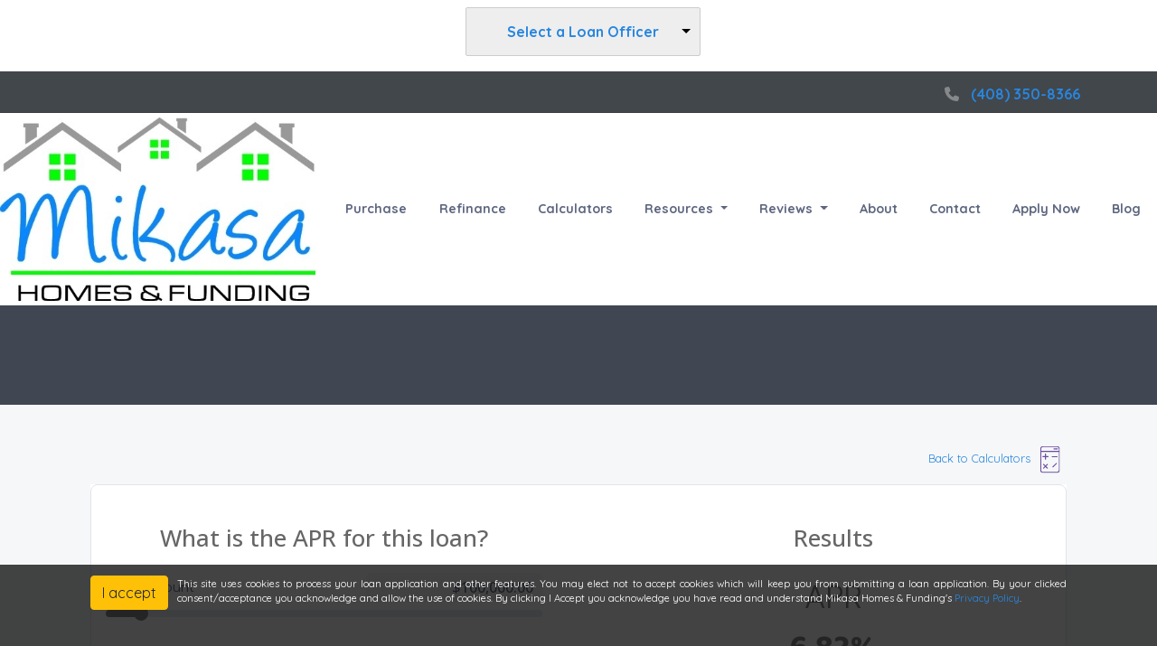

--- FILE ---
content_type: text/html; charset=UTF-8
request_url: https://www.mikasafunding.com/mortgage-calculators/?calc=apr
body_size: 52506
content:
<!doctype html>
<html lang="en">
    <head>
        
<meta charset="utf-8">
<meta name="viewport" content="width=device-width, initial-scale=1, shrink-to-fit=no">

<!-- Styles -->
<link rel="stylesheet" href="https://cdn.jsdelivr.net/npm/bootstrap@4.6.0/dist/css/bootstrap.min.css" integrity="sha384-B0vP5xmATw1+K9KRQjQERJvTumQW0nPEzvF6L/Z6nronJ3oUOFUFpCjEUQouq2+l" crossorigin="anonymous">
<link rel="stylesheet" href="https://dewxhomav0pek.cloudfront.net/css/barebones.css">
<link rel="stylesheet" href="https://cdn.lenderhomepage.com/themes/responsivetemplate43/css/custom.minified.css">
<link rel="stylesheet" href="https://cdn.lenderhomepage.com/css/form-builder-overwrites.minified.css" />

<!-- Fonts -->
<link href="https://fonts.googleapis.com/css?family=Quicksand:300,400,500,700" rel="stylesheet">

<!-- Scripts -->
<script src="https://code.jquery.com/jquery-3.6.0.min.js" integrity="sha256-/xUj+3OJU5yExlq6GSYGSHk7tPXikynS7ogEvDej/m4=" crossorigin="anonymous"></script>
<script src="https://code.jquery.com/jquery-migrate-3.3.2.min.js" integrity="sha256-Ap4KLoCf1rXb52q+i3p0k2vjBsmownyBTE1EqlRiMwA=" crossorigin="anonymous"></script>
<script src="https://cdn.jsdelivr.net/npm/bootstrap@4.6.0/dist/js/bootstrap.bundle.min.js" integrity="sha384-Piv4xVNRyMGpqkS2by6br4gNJ7DXjqk09RmUpJ8jgGtD7zP9yug3goQfGII0yAns" crossorigin="anonymous"></script>

<title>Mortgage Calculators</title>
<meta name="keywords" content="Mikasa Homes & Funding mortgage, home loan, mortgage rates, refinance"/>
<meta name="description" content="Mikasa Homes & Funding Mortgage Calculators" />
<meta name="LHP-identifier" content="6c986e6614a6723362b563f9d3dbbb37" />
<meta property="og:title" content="Mortgage Calculators" />
<meta name="twitter:card" content="summary_large_image">
<meta name="twitter:title" content="Mortgage Calculators" />
<meta property="og:description" content="Mikasa Homes & Funding Mortgage Calculators" />
<meta name="twitter:description" content="Mikasa Homes & Funding Mortgage Calculators" />
<meta property="og:image" content="https://d3i17xsp2ml938.cloudfront.net/sso/uAD8BtmXdSYT1I0qesyP4cAYAloQ28FkhWkvKm6w.png" /><script src="https://cdn.lenderhomepage.com/js/domain-common.minified.js"></script>
<script src="https://kit.fontawesome.com/75d3050649.js"></script>
<link rel="stylesheet" href="https://cdn.lenderhomepage.com/css/domain-common.minified.css" />






































    <style>
        a {
            color: #2886de        }
        .services-block h3{
            border-bottom: 2px solid #2886de;
        }
        .btn-yellow{
            background: #2886de;
            border: 1px solid #2886de;
        }
        .navbar-dark .navbar-nav .active > .nav-link, .navbar-dark .navbar-nav .nav-link.active, .navbar-dark .navbar-nav .nav-link.show, .navbar-dark .navbar-nav .nav-link:focus, .navbar-dark .navbar-nav .nav-link:hover, .navbar-dark .navbar-nav .show > .nav-link{
            color: #2886de;
        }
        footer li a:hover{
            color: #2886de;
        }
    </style>
















<style type="text/css">.header nav .btn {
    background: #f328a8 !important;
    color: white;
    border: none;
}</style><script>
    $(document).ready(function () {
        $("center p").html('<span style="font-weight: bold; font-size: 125%;">Mikasa Homes & Funding</span>\n' +
            '\t<br>\n' +
            '\t4320 Stevens Creek Blvd. Suite 101\t<br>\n' +
            '\tSan Jose, CA. 95129\t<br>\n' +
            '\tPhone: <a href="tel:(408) 350-8366" data-original-title="" title="">(408) 350-8366</a>\n' +
            '\t\t<br>\n' +
            '\t<a href="mailto:kuldip@mikasafunding.com" data-original-title="" title="">kuldip@mikasafunding.com</a>');
    });
</script>
<script type='text/javascript'>var _userway_config = {account: 'che6LPcYj9'};</script><script type='text/javascript' src='https://cdn.userway.org/widget.js'></script>
<script>
  var _paq = window._paq = window._paq || [];
  /* tracker methods like "setCustomDimension" should be called before "trackPageView" */
  _paq.push(['trackPageView']);
  _paq.push(['enableLinkTracking']);
  (function() {
    var u="//oov.lenderhomepagecdn.com/";
    _paq.push(['setTrackerUrl', u+'matomo.php']);
    _paq.push(['setSiteId', '43850']);
    var d=document, g=d.createElement('script'), s=d.getElementsByTagName('script')[0];
    g.async=true; g.src='https://d1lndjvmq55t3r.cloudfront.net/matomo.js'; s.parentNode.insertBefore(g,s);
  })();
</script>
<link rel="shortcut icon" href="https://d3i17xsp2ml938.cloudfront.net/lhp/e-204778/uploads/vTNyt36jVhmikasaicon.png" />    </head>

    <body>
        <div class="topstrip">
                
            <div class="branch-drop">
            <i class="icon-user"></i>
                <!--[if (gte IE 9)|!(IE)]><!-->
    <script src="https://cdn.lenderhomepage.com/js/ddslick.js"></script>
    <div id="lhp-lo-dropdown"></div>

    <script>
        $(function() {
            window.loDropdownData = {
                data: [
                                                                    {
                            text: 'Kuldip Malhotra',
                            value: '/malhotrak/',
                            description: '(408) 350-8366<br />NMLS #326818',
                                                                                                imageSrc: 'https://d3i17xsp2ml938.cloudfront.net/sso/1VOJGHj44uciZFDdmL0pmstFf9MH8LufxlWf8sRo.png'
                                                                                    },
                                                                    {
                            text: 'Charul Shah',
                            value: '/charul/',
                            description: '(408) 350-8578<br />NMLS #242467',
                                                            imageSrc: 'https://cdn.lenderhomepage.com/images/lo-missing.jpg'
                                                    },
                                                                    {
                            text: 'Poonam Khanna',
                            value: '/pkhanna/',
                            description: '(408) 350-8575<br />NMLS #362762',
                                                                                                imageSrc: 'https://d3i17xsp2ml938.cloudfront.net/sso/hjzp62JAm11L1RB1el2MBLehM8InvD1ANigEK7km.png'
                                                                                    },
                                                                    {
                            text: 'Shilpa Padte',
                            value: '/shilpa/',
                            description: '(408) 505-4608<br />NMLS #1490653',
                                                            imageSrc: 'https://cdn.lenderhomepage.com/images/lo-missing.jpg'
                                                    },
                                                                    {
                            text: 'Bhuvana Venkataraman',
                            value: '/bhuvana/',
                            description: '(408) 350-8368<br />NMLS #247507',
                                                                                                imageSrc: 'https://d3i17xsp2ml938.cloudfront.net/lhp/e-100723_Kuldip_Malhotra/lo-101842_Bhuvana_Venkataraman/uploads/Bhuvana.JPG'
                                                                                    },
                                    ],
                                    selectText: '<span class="lhpico-FindLoanOfficer dd-mobile-icon" aria-hidden="true"></span>' + '<span class="dd-desktop-text">Select a Loan Officer</span>',
                                arialabel: 'Select Loan Officer',
                onSelected: function(data){
                    if(data.selectedData.value != 'Select Loan Officer'){
                        window.location = data.selectedData.value;
                    }
                }
            };

            if (typeof lhpglobals !== 'undefined') {
                if (lhpglobals.hasOwnProperty('loDropdownData')) {
                    window.loDropdownData.selectText = lhpglobals.loDropdownData.selectText;
                }
            }

            $('#lhp-lo-dropdown').ddslick(window.loDropdownData);
        });

            </script>
    <!--<![endif]-->
        </div>
    
    <div class="clear-float"></div>
</div>

<header>
    <div class="topbar">
        <div class="container">
            <div class="row">
                <div class="col-lg-6 col-sm-12"></div>
                <div class="col-lg-6 col-sm-12 socialicon">
                    <span></span>
                    <span><a href="tel: (408) 350-8366"><i class="fab fa-phone mx-2"></i>(408) 350-8366</a></span>
                </div>
            </div>
        </div>
    </div>

    <div class="header">
            <nav class="navbar navbar-expand-lg navbar-dark bg-white">
        <a class="navbar-brand" href="/">
                            <img src="https://d3i17xsp2ml938.cloudfront.net/sso/uAD8BtmXdSYT1I0qesyP4cAYAloQ28FkhWkvKm6w.png" alt="logo">
                    </a>
        <button class="navbar-toggler" type="button" data-toggle="collapse" data-target="#navbar-top" aria-controls="navbar-top" aria-expanded="false" aria-label="Toggle navigation">
            <span class="navbar-toggler-icon"></span>
        </button>

        <div class="collapse navbar-collapse" id="navbar-top">
            <ul class="navbar-nav ml-auto">
                <li class="nav-item"><a href="/home-purchase/" target="" class="nav-link text-nowrap">Purchase</a></li><li class="nav-item"><a href="/home-refinance/" target="" class="nav-link text-nowrap">Refinance</a></li><li class="nav-item"><a href="/mortgage-calculators/" target="" class="nav-link text-nowrap">Calculators</a></li><li class="dropdown nav-item"><a href="/mortgage-basics/" class="dropdown-toggle nav-link text-nowrap" data-toggle="dropdown" role="button" aria-haspopup="true" aria-expanded="false"
            >Resources <span class="caret"></span></a><ul class="dropdown-menu"><li class="nav-item"><a href="/loan-programs/" target="" class="nav-link text-nowrap">Loan Programs</a></li><li class="nav-item"><a href="/loan-process/" target="" class="nav-link text-nowrap">Loan Process</a></li><li class="nav-item"><a href="/mortgage-basics/" target="" class="nav-link text-nowrap">Mortgage Basics</a></li><li class="nav-item"><a href="/online-forms/" target="" class="nav-link text-nowrap">Online Forms</a></li><li class="nav-item"><a href="/faq/" target="" class="nav-link text-nowrap">FAQ</a></li></ul></li><li class="dropdown nav-item"><a href="#" class="dropdown-toggle nav-link text-nowrap" data-toggle="dropdown" role="button" aria-haspopup="true" aria-expanded="false"
            >Reviews <span class="caret"></span></a><ul class="dropdown-menu"><li class="nav-item"><a href="/testimonials/" target="" class="nav-link text-nowrap">Read our Reviews</a></li><li class="nav-item"><a href="/rate-us/" target="" class="nav-link text-nowrap">Leave a Review</a></li></ul></li><li class="nav-item"><a href="/about-us/" target="" class="nav-link text-nowrap">About</a></li><li class="nav-item"><a href="/contact-us/" target="" class="nav-link text-nowrap">Contact</a></li><li class="nav-item"><a href="/apply-now/" target="_blank" class="nav-link text-nowrap">Apply Now</a></li><li class="nav-item"><a href="/blog/" target="" class="nav-link text-nowrap">Blog</a></li>            </ul>
        </div>
    </nav>
    </div>
</header>

        <main>
            <section class="innerpage-banner">
                <div class="container">
                                    </div>
            </section>

            <section class="maincont">
                <div class="container">
                    <div class="row">
                        <div class="col-md-12">
                        <div class="lhp-edit" data-edit-type="content" data-edit-field="_body"> </div>
                        <style>
    #calculator {
        min-width: 100%;
    }
    #calculator iframe {
        min-height: 1570px;
    }

    @media (min-width: 992px) {
        #calculator iframe {
            min-height: 830px;
        }
    }

    /* Bootstrap4 compat*/
    .m-auto {
    margin: auto !important;
    }
    .d-block {
        display: block !important;
    }
    .mb-4, .my-4 {
        margin-bottom: 1.5rem !important;
    }
    .text-center {
        text-align: center !important;
    }
    .col-sm-4 {
        -ms-flex: 0 0 33.333333%;
        flex: 0 0 33.333333%;
        max-width: 33.333333%;
        box-sizing: border-box;
    }
</style>


    <div class="col col-xs-12">
                    <div class="pull-right float-right d-flex mb-2 align-items-center text-center">
                <a href="/mortgage-calculators/">
                    <small>Back to Calculators</small>
                    <img src="https://cdn.lenderhomepage.com/images/CalculatorIcons/Calculator.svg" alt="Monthly Payment Breakdown" height="40" />
                </a>
            </div>
        
        <!-- LHP Calculator -->
        <div id="calculator"></div>
    </div>

    <script src="https://lhp-cdn.s3.us-east-2.amazonaws.com/calculator-js/index.js"></script>

    
    <script>
        window.lhpCalculator.mount('calculator', {
            page: '/apr',
            calculatorDefaults: '[{"id":1,"user_id":813,"calculator":"fha","config_json":{"description":"Calculate your Monthly Payment \u2013 Select your loan type, use sliders to input loan parameters.  Share results.","refi_description":"Calculate your New Monthly Payment - Select your loan type, use sliders to input loan parameters.  Share results.","property_price":"325000","property_tax":"1.2","upfront_fee":"1.75","down_payment":"3.5","annual_insurance_rate":"0.55","min_down_payment":"0","mortgage_term":"30","est_front_ratio":"36","est_back_ratio":"50","interest_rate_15":"6","interest_rate_30":"6.5","enabled":"1","factors":[{"years":"15","loan_min":"0","loan_max":"726200","ltv_min":"0","ltv_max":"90","fico_min":"0","fico_max":"850","mi":".15"},{"years":"15","loan_min":"0","loan_max":"726200","ltv_min":"90.01","ltv_max":"100","fico_min":"0","fico_max":"850","mi":".40"},{"years":"15","loan_min":"726200","loan_max":"2000000","ltv_min":"0","ltv_max":"78","fico_min":"0","fico_max":"850","mi":".15"},{"years":"15","loan_min":"726200","loan_max":"2000000","ltv_min":"78.01","ltv_max":"90","fico_min":"0","fico_max":"850","mi":".40"},{"years":"15","loan_min":"726200","loan_max":"2000000","ltv_min":"90.01","ltv_max":"100","fico_min":"0","fico_max":"850","mi":".65"},{"years":"30","loan_min":"0","loan_max":"726200","ltv_min":"0","ltv_max":"95","fico_min":"0","fico_max":"850","mi":".50"},{"years":"30","loan_min":"0","loan_max":"726200","ltv_min":"95.01","ltv_max":"100","fico_min":"0","fico_max":"850","mi":".55"},{"years":"30","loan_min":"726200","loan_max":"2000000","ltv_min":"0","ltv_max":"95","fico_min":"0","fico_max":"850","mi":".70"},{"years":"30","loan_min":"726200","loan_max":"2000000","ltv_min":"95.01","ltv_max":"100","fico_min":"0","fico_max":"850","mi":".75"}]},"created_at":null,"updated_at":"2025-11-24T07:36:56.000000Z"},{"id":2,"user_id":813,"calculator":"va","config_json":{"description":"Calculate your Monthly Payment \u2013 Select your loan type, use sliders to input loan parameters.  Share results.","refi_description":"Calculate your New Monthly Payment - Select your loan type, use sliders to input loan parameters.  Share results.","property_price":"250000","property_tax":"1.2","mortgage_insurance":".35","down_payment":"0","annual_insurance_rate":"0.55","min_down_payment":"0","mortgage_term":"30","est_front_ratio":"36","est_back_ratio":"50","interest_rate_10":"5.2","interest_rate_15":"5","interest_rate_20":"6","interest_rate_30":"6","enabled":"1","Upfront1stActiveFeeNone":"2.15","Upfront1stActiveFee5percent":"1.50","Upfront1stActiveFee10percent":"1.25","UpfrontActiveFeeNone":"3.30","UpfrontActiveFee5percent":"1.50","UpfrontActiveFee10percent":"1.25","Upfront1stNotActiveFeeNone":"2.15","Upfront1stNotActiveFee5percent":"2.15","Upfront1stNotActiveFee10percent":"2.15","UpfrontNotActiveFeeNone":"3.30","UpfrontNotActiveFee5percent":"1.50","UpfrontNotActiveFee10percent":"1.25"},"created_at":null,"updated_at":"2025-11-24T07:38:02.000000Z"},{"id":3,"user_id":813,"calculator":"jumbo","config_json":{"description":"Calculate your Monthly Payment \u2013 Select your loan type, use sliders to input loan parameters.  Share results.","refi_description":"Calculate your New Monthly Payment - Select your loan type, use sliders to input loan parameters.  Share results.","property_price":"1500000","property_tax":"1.2","down_payment":"20","annual_insurance_rate":"0.55","min_down_payment":"0","mortgage_term":"30","est_front_ratio":"36","est_back_ratio":"50","interest_rate_10":"5.2","interest_rate_15":"5.00","interest_rate_20":"6","interest_rate_30":"6.5","enabled":"1"},"created_at":null,"updated_at":"2025-11-24T07:37:44.000000Z"},{"id":4,"user_id":813,"calculator":"conventional","config_json":{"description":"Calculate your Monthly Payment \u2013 Select your loan type, use sliders to input loan parameters.  Share results.","refi_description":"Calculate your New Monthly Payment - Select your loan type, use sliders to input loan parameters.  Share results.","property_price":"350000","property_tax":"1.2","down_payment":"3","annual_insurance_rate":"0.5","min_down_payment":"0","mortgage_term":"30","est_front_ratio_conforming":"32","est_back_ratio_conforming":"45","interest_rate_10":"5.0","interest_rate_15":"5.5","interest_rate_20":"6","interest_rate_30":"6.5","enabled":"1","factors":[{"years":"10","loan_min":null,"loan_max":null,"ltv_min":"80","ltv_max":"85","fico_min":"760","fico_max":"850","mi":"0.17"},{"years":"10","loan_min":null,"loan_max":null,"ltv_min":"80","ltv_max":"85","fico_min":"740","fico_max":"759","mi":"0.19"},{"years":"10","loan_min":null,"loan_max":null,"ltv_min":"80","ltv_max":"85","fico_min":"720","fico_max":"739","mi":"0.23"},{"years":"10","loan_min":null,"loan_max":null,"ltv_min":"80","ltv_max":"85","fico_min":"700","fico_max":"719","mi":"0.23"},{"years":"10","loan_min":null,"loan_max":null,"ltv_min":"80","ltv_max":"85","fico_min":"680","fico_max":"699","mi":"0.26"},{"years":"10","loan_min":null,"loan_max":null,"ltv_min":"80","ltv_max":"85","fico_min":"660","fico_max":"679","mi":"0.32"},{"years":"10","loan_min":null,"loan_max":null,"ltv_min":"80","ltv_max":"85","fico_min":"640","fico_max":"659","mi":"0.34"},{"years":"10","loan_min":null,"loan_max":null,"ltv_min":"80","ltv_max":"85","fico_min":"620","fico_max":"639","mi":"0.41"},{"years":"10","loan_min":null,"loan_max":null,"ltv_min":"80","ltv_max":"85","fico_min":"400","fico_max":"619","mi":"0.62"},{"years":"10","loan_min":null,"loan_max":null,"ltv_min":"85","ltv_max":"90","fico_min":"760","fico_max":"850","mi":"0.25"},{"years":"10","loan_min":null,"loan_max":null,"ltv_min":"85","ltv_max":"90","fico_min":"740","fico_max":"759","mi":"0.31"},{"years":"10","loan_min":null,"loan_max":null,"ltv_min":"85","ltv_max":"90","fico_min":"720","fico_max":"739","mi":"0.37"},{"years":"10","loan_min":null,"loan_max":null,"ltv_min":"85","ltv_max":"90","fico_min":"700","fico_max":"719","mi":"0.44"},{"years":"10","loan_min":null,"loan_max":null,"ltv_min":"85","ltv_max":"90","fico_min":"680","fico_max":"699","mi":"0.51"},{"years":"10","loan_min":null,"loan_max":null,"ltv_min":"85","ltv_max":"90","fico_min":"660","fico_max":"679","mi":"0.66"},{"years":"10","loan_min":null,"loan_max":null,"ltv_min":"85","ltv_max":"90","fico_min":"640","fico_max":"659","mi":"0.74"},{"years":"10","loan_min":null,"loan_max":null,"ltv_min":"85","ltv_max":"90","fico_min":"620","fico_max":"639","mi":"0.89"},{"years":"10","loan_min":null,"loan_max":null,"ltv_min":"85","ltv_max":"90","fico_min":"400","fico_max":"619","mi":"1.34"},{"years":"10","loan_min":null,"loan_max":null,"ltv_min":"90","ltv_max":"95","fico_min":"760","fico_max":"850","mi":"0.32"},{"years":"10","loan_min":null,"loan_max":null,"ltv_min":"90","ltv_max":"95","fico_min":"740","fico_max":"759","mi":"0.43"},{"years":"10","loan_min":null,"loan_max":null,"ltv_min":"90","ltv_max":"95","fico_min":"720","fico_max":"739","mi":"0.52"},{"years":"10","loan_min":null,"loan_max":null,"ltv_min":"90","ltv_max":"95","fico_min":"700","fico_max":"719","mi":"0.62"},{"years":"10","loan_min":null,"loan_max":null,"ltv_min":"90","ltv_max":"95","fico_min":"680","fico_max":"699","mi":"0.77"},{"years":"10","loan_min":null,"loan_max":null,"ltv_min":"90","ltv_max":"95","fico_min":"660","fico_max":"679","mi":"0.95"},{"years":"10","loan_min":null,"loan_max":null,"ltv_min":"90","ltv_max":"95","fico_min":"640","fico_max":"659","mi":"1.08"},{"years":"10","loan_min":null,"loan_max":null,"ltv_min":"90","ltv_max":"95","fico_min":"620","fico_max":"639","mi":"1.27"},{"years":"10","loan_min":null,"loan_max":null,"ltv_min":"90","ltv_max":"95","fico_min":"400","fico_max":"619","mi":"1.91"},{"years":"10","loan_min":null,"loan_max":null,"ltv_min":"95","ltv_max":"100","fico_min":"760","fico_max":"850","mi":"0.4"},{"years":"10","loan_min":null,"loan_max":null,"ltv_min":"95","ltv_max":"100","fico_min":"740","fico_max":"759","mi":"0.53"},{"years":"10","loan_min":null,"loan_max":null,"ltv_min":"95","ltv_max":"100","fico_min":"720","fico_max":"739","mi":"0.68"},{"years":"10","loan_min":null,"loan_max":null,"ltv_min":"95","ltv_max":"100","fico_min":"700","fico_max":"719","mi":"0.8"},{"years":"10","loan_min":null,"loan_max":null,"ltv_min":"95","ltv_max":"100","fico_min":"680","fico_max":"699","mi":"1.01"},{"years":"10","loan_min":null,"loan_max":null,"ltv_min":"95","ltv_max":"100","fico_min":"660","fico_max":"679","mi":"1.34"},{"years":"10","loan_min":null,"loan_max":null,"ltv_min":"95","ltv_max":"100","fico_min":"640","fico_max":"659","mi":"1.51"},{"years":"10","loan_min":null,"loan_max":null,"ltv_min":"95","ltv_max":"100","fico_min":"620","fico_max":"639","mi":"1.72"},{"years":"10","loan_min":null,"loan_max":null,"ltv_min":"95","ltv_max":"100","fico_min":"400","fico_max":"619","mi":"2.58"},{"years":"15","loan_min":null,"loan_max":null,"ltv_min":"80","ltv_max":"85","fico_min":"760","fico_max":"850","mi":"0.17"},{"years":"15","loan_min":null,"loan_max":null,"ltv_min":"80","ltv_max":"85","fico_min":"740","fico_max":"759","mi":"0.19"},{"years":"15","loan_min":null,"loan_max":null,"ltv_min":"80","ltv_max":"85","fico_min":"720","fico_max":"739","mi":"0.23"},{"years":"15","loan_min":null,"loan_max":null,"ltv_min":"80","ltv_max":"85","fico_min":"700","fico_max":"719","mi":"0.23"},{"years":"15","loan_min":null,"loan_max":null,"ltv_min":"80","ltv_max":"85","fico_min":"680","fico_max":"699","mi":"0.26"},{"years":"15","loan_min":null,"loan_max":null,"ltv_min":"80","ltv_max":"85","fico_min":"660","fico_max":"679","mi":"0.32"},{"years":"15","loan_min":null,"loan_max":null,"ltv_min":"80","ltv_max":"85","fico_min":"640","fico_max":"659","mi":"0.34"},{"years":"15","loan_min":null,"loan_max":null,"ltv_min":"80","ltv_max":"85","fico_min":"620","fico_max":"639","mi":"0.41"},{"years":"15","loan_min":null,"loan_max":null,"ltv_min":"80","ltv_max":"85","fico_min":"400","fico_max":"619","mi":"0.62"},{"years":"15","loan_min":null,"loan_max":null,"ltv_min":"85","ltv_max":"90","fico_min":"760","fico_max":"850","mi":"0.25"},{"years":"15","loan_min":null,"loan_max":null,"ltv_min":"85","ltv_max":"90","fico_min":"740","fico_max":"759","mi":"0.31"},{"years":"15","loan_min":null,"loan_max":null,"ltv_min":"85","ltv_max":"90","fico_min":"720","fico_max":"739","mi":"0.37"},{"years":"15","loan_min":null,"loan_max":null,"ltv_min":"85","ltv_max":"90","fico_min":"700","fico_max":"719","mi":"0.44"},{"years":"15","loan_min":null,"loan_max":null,"ltv_min":"85","ltv_max":"90","fico_min":"680","fico_max":"699","mi":"0.51"},{"years":"15","loan_min":null,"loan_max":null,"ltv_min":"85","ltv_max":"90","fico_min":"660","fico_max":"679","mi":"0.66"},{"years":"15","loan_min":null,"loan_max":null,"ltv_min":"85","ltv_max":"90","fico_min":"640","fico_max":"659","mi":"0.74"},{"years":"15","loan_min":null,"loan_max":null,"ltv_min":"85","ltv_max":"90","fico_min":"620","fico_max":"639","mi":"0.89"},{"years":"15","loan_min":null,"loan_max":null,"ltv_min":"85","ltv_max":"90","fico_min":"400","fico_max":"619","mi":"1.34"},{"years":"15","loan_min":null,"loan_max":null,"ltv_min":"90","ltv_max":"95","fico_min":"760","fico_max":"850","mi":"0.32"},{"years":"15","loan_min":null,"loan_max":null,"ltv_min":"90","ltv_max":"95","fico_min":"740","fico_max":"759","mi":"0.43"},{"years":"15","loan_min":null,"loan_max":null,"ltv_min":"90","ltv_max":"95","fico_min":"720","fico_max":"739","mi":"0.52"},{"years":"15","loan_min":null,"loan_max":null,"ltv_min":"90","ltv_max":"95","fico_min":"700","fico_max":"719","mi":"0.62"},{"years":"15","loan_min":null,"loan_max":null,"ltv_min":"90","ltv_max":"95","fico_min":"680","fico_max":"699","mi":"0.77"},{"years":"15","loan_min":null,"loan_max":null,"ltv_min":"90","ltv_max":"95","fico_min":"660","fico_max":"679","mi":"0.95"},{"years":"15","loan_min":null,"loan_max":null,"ltv_min":"90","ltv_max":"95","fico_min":"640","fico_max":"659","mi":"1.08"},{"years":"15","loan_min":null,"loan_max":null,"ltv_min":"90","ltv_max":"95","fico_min":"620","fico_max":"639","mi":"1.27"},{"years":"15","loan_min":null,"loan_max":null,"ltv_min":"90","ltv_max":"95","fico_min":"400","fico_max":"619","mi":"1.91"},{"years":"15","loan_min":null,"loan_max":null,"ltv_min":"95","ltv_max":"100","fico_min":"760","fico_max":"850","mi":"0.4"},{"years":"15","loan_min":null,"loan_max":null,"ltv_min":"95","ltv_max":"100","fico_min":"740","fico_max":"759","mi":"0.53"},{"years":"15","loan_min":null,"loan_max":null,"ltv_min":"95","ltv_max":"100","fico_min":"720","fico_max":"739","mi":"0.68"},{"years":"15","loan_min":null,"loan_max":null,"ltv_min":"95","ltv_max":"100","fico_min":"700","fico_max":"719","mi":"0.8"},{"years":"15","loan_min":null,"loan_max":null,"ltv_min":"95","ltv_max":"100","fico_min":"680","fico_max":"699","mi":"1.01"},{"years":"15","loan_min":null,"loan_max":null,"ltv_min":"95","ltv_max":"100","fico_min":"660","fico_max":"679","mi":"1.34"},{"years":"15","loan_min":null,"loan_max":null,"ltv_min":"95","ltv_max":"100","fico_min":"640","fico_max":"659","mi":"1.51"},{"years":"15","loan_min":null,"loan_max":null,"ltv_min":"95","ltv_max":"100","fico_min":"620","fico_max":"639","mi":"1.72"},{"years":"15","loan_min":null,"loan_max":null,"ltv_min":"95","ltv_max":"100","fico_min":"400","fico_max":"619","mi":"2.58"},{"years":"20","loan_min":null,"loan_max":null,"ltv_min":"80","ltv_max":"85","fico_min":"760","fico_max":"850","mi":"0.19"},{"years":"20","loan_min":null,"loan_max":null,"ltv_min":"80","ltv_max":"85","fico_min":"740","fico_max":"759","mi":"0.20"},{"years":"20","loan_min":null,"loan_max":null,"ltv_min":"80","ltv_max":"85","fico_min":"720","fico_max":"739","mi":"0.23"},{"years":"20","loan_min":null,"loan_max":null,"ltv_min":"80","ltv_max":"85","fico_min":"700","fico_max":"719","mi":"0.25"},{"years":"20","loan_min":null,"loan_max":null,"ltv_min":"80","ltv_max":"85","fico_min":"680","fico_max":"699","mi":"0.28"},{"years":"20","loan_min":null,"loan_max":null,"ltv_min":"80","ltv_max":"85","fico_min":"660","fico_max":"679","mi":"0.38"},{"years":"20","loan_min":null,"loan_max":null,"ltv_min":"80","ltv_max":"85","fico_min":"640","fico_max":"659","mi":"0.40"},{"years":"20","loan_min":null,"loan_max":null,"ltv_min":"80","ltv_max":"85","fico_min":"620","fico_max":"639","mi":"0.44"},{"years":"20","loan_min":null,"loan_max":null,"ltv_min":"80","ltv_max":"85","fico_min":"400","fico_max":"619","mi":"0.66"},{"years":"20","loan_min":null,"loan_max":null,"ltv_min":"85","ltv_max":"90","fico_min":"760","fico_max":"850","mi":"0.28"},{"years":"20","loan_min":null,"loan_max":null,"ltv_min":"85","ltv_max":"90","fico_min":"740","fico_max":"759","mi":"0.38"},{"years":"20","loan_min":null,"loan_max":null,"ltv_min":"85","ltv_max":"90","fico_min":"720","fico_max":"739","mi":"0.46"},{"years":"20","loan_min":null,"loan_max":null,"ltv_min":"85","ltv_max":"90","fico_min":"700","fico_max":"719","mi":"0.55"},{"years":"20","loan_min":null,"loan_max":null,"ltv_min":"85","ltv_max":"90","fico_min":"680","fico_max":"699","mi":"0.65"},{"years":"20","loan_min":null,"loan_max":null,"ltv_min":"85","ltv_max":"90","fico_min":"660","fico_max":"679","mi":"0.90"},{"years":"20","loan_min":null,"loan_max":null,"ltv_min":"85","ltv_max":"90","fico_min":"640","fico_max":"659","mi":"0.91"},{"years":"20","loan_min":null,"loan_max":null,"ltv_min":"85","ltv_max":"90","fico_min":"620","fico_max":"639","mi":"0.94"},{"years":"20","loan_min":null,"loan_max":null,"ltv_min":"85","ltv_max":"90","fico_min":"400","fico_max":"619","mi":"1.41"},{"years":"20","loan_min":null,"loan_max":null,"ltv_min":"90","ltv_max":"95","fico_min":"760","fico_max":"850","mi":"0.38"},{"years":"20","loan_min":null,"loan_max":null,"ltv_min":"90","ltv_max":"95","fico_min":"740","fico_max":"759","mi":"0.53"},{"years":"20","loan_min":null,"loan_max":null,"ltv_min":"90","ltv_max":"95","fico_min":"720","fico_max":"739","mi":"0.66"},{"years":"20","loan_min":null,"loan_max":null,"ltv_min":"90","ltv_max":"95","fico_min":"700","fico_max":"719","mi":"0.78"},{"years":"20","loan_min":null,"loan_max":null,"ltv_min":"90","ltv_max":"95","fico_min":"680","fico_max":"699","mi":"0.96"},{"years":"20","loan_min":null,"loan_max":null,"ltv_min":"90","ltv_max":"95","fico_min":"660","fico_max":"679","mi":"1.28"},{"years":"20","loan_min":null,"loan_max":null,"ltv_min":"90","ltv_max":"95","fico_min":"640","fico_max":"659","mi":"1.33"},{"years":"20","loan_min":null,"loan_max":null,"ltv_min":"90","ltv_max":"95","fico_min":"620","fico_max":"639","mi":"1.42"},{"years":"20","loan_min":null,"loan_max":null,"ltv_min":"90","ltv_max":"95","fico_min":"400","fico_max":"619","mi":"2.13"},{"years":"20","loan_min":null,"loan_max":null,"ltv_min":"95","ltv_max":"100","fico_min":"760","fico_max":"850","mi":"0.58"},{"years":"20","loan_min":null,"loan_max":null,"ltv_min":"95","ltv_max":"100","fico_min":"740","fico_max":"759","mi":"0.70"},{"years":"20","loan_min":null,"loan_max":null,"ltv_min":"95","ltv_max":"100","fico_min":"720","fico_max":"739","mi":"0.87"},{"years":"20","loan_min":null,"loan_max":null,"ltv_min":"95","ltv_max":"100","fico_min":"700","fico_max":"719","mi":"0.99"},{"years":"20","loan_min":null,"loan_max":null,"ltv_min":"95","ltv_max":"100","fico_min":"680","fico_max":"699","mi":"1.21"},{"years":"20","loan_min":null,"loan_max":null,"ltv_min":"95","ltv_max":"100","fico_min":"660","fico_max":"679","mi":"1.54"},{"years":"20","loan_min":null,"loan_max":null,"ltv_min":"95","ltv_max":"100","fico_min":"640","fico_max":"659","mi":"1.65"},{"years":"20","loan_min":null,"loan_max":null,"ltv_min":"95","ltv_max":"100","fico_min":"620","fico_max":"639","mi":"1.86"},{"years":"20","loan_min":null,"loan_max":null,"ltv_min":"95","ltv_max":"100","fico_min":"400","fico_max":"619","mi":"2.79"},{"years":"30","loan_min":null,"loan_max":null,"ltv_min":"80","ltv_max":"85","fico_min":"760","fico_max":"850","mi":"0.19"},{"years":"30","loan_min":null,"loan_max":null,"ltv_min":"80","ltv_max":"85","fico_min":"740","fico_max":"759","mi":"0.20"},{"years":"30","loan_min":null,"loan_max":null,"ltv_min":"80","ltv_max":"85","fico_min":"720","fico_max":"739","mi":"0.23"},{"years":"30","loan_min":null,"loan_max":null,"ltv_min":"80","ltv_max":"85","fico_min":"700","fico_max":"719","mi":"0.25"},{"years":"30","loan_min":null,"loan_max":null,"ltv_min":"80","ltv_max":"85","fico_min":"680","fico_max":"699","mi":"0.28"},{"years":"30","loan_min":null,"loan_max":null,"ltv_min":"80","ltv_max":"85","fico_min":"660","fico_max":"679","mi":"0.38"},{"years":"30","loan_min":null,"loan_max":null,"ltv_min":"80","ltv_max":"85","fico_min":"640","fico_max":"659","mi":"0.40"},{"years":"30","loan_min":null,"loan_max":null,"ltv_min":"80","ltv_max":"85","fico_min":"620","fico_max":"639","mi":"0.44"},{"years":"30","loan_min":null,"loan_max":null,"ltv_min":"80","ltv_max":"85","fico_min":"400","fico_max":"619","mi":"0.66"},{"years":"30","loan_min":null,"loan_max":null,"ltv_min":"85","ltv_max":"90","fico_min":"760","fico_max":"850","mi":"0.28"},{"years":"30","loan_min":null,"loan_max":null,"ltv_min":"85","ltv_max":"90","fico_min":"740","fico_max":"759","mi":"0.38"},{"years":"30","loan_min":null,"loan_max":null,"ltv_min":"85","ltv_max":"90","fico_min":"720","fico_max":"739","mi":"0.46"},{"years":"30","loan_min":null,"loan_max":null,"ltv_min":"85","ltv_max":"90","fico_min":"700","fico_max":"719","mi":"0.55"},{"years":"30","loan_min":null,"loan_max":null,"ltv_min":"85","ltv_max":"90","fico_min":"680","fico_max":"699","mi":"0.65"},{"years":"30","loan_min":null,"loan_max":null,"ltv_min":"85","ltv_max":"90","fico_min":"660","fico_max":"679","mi":"0.90"},{"years":"30","loan_min":null,"loan_max":null,"ltv_min":"85","ltv_max":"90","fico_min":"640","fico_max":"659","mi":"0.91"},{"years":"30","loan_min":null,"loan_max":null,"ltv_min":"85","ltv_max":"90","fico_min":"620","fico_max":"639","mi":"0.94"},{"years":"30","loan_min":null,"loan_max":null,"ltv_min":"85","ltv_max":"90","fico_min":"400","fico_max":"619","mi":"1.41"},{"years":"30","loan_min":null,"loan_max":null,"ltv_min":"90","ltv_max":"95","fico_min":"760","fico_max":"850","mi":"0.38"},{"years":"30","loan_min":null,"loan_max":null,"ltv_min":"90","ltv_max":"95","fico_min":"740","fico_max":"759","mi":"0.53"},{"years":"30","loan_min":null,"loan_max":null,"ltv_min":"90","ltv_max":"95","fico_min":"720","fico_max":"739","mi":"0.66"},{"years":"30","loan_min":null,"loan_max":null,"ltv_min":"90","ltv_max":"95","fico_min":"700","fico_max":"719","mi":"0.78"},{"years":"30","loan_min":null,"loan_max":null,"ltv_min":"90","ltv_max":"95","fico_min":"680","fico_max":"699","mi":"0.96"},{"years":"30","loan_min":null,"loan_max":null,"ltv_min":"90","ltv_max":"95","fico_min":"660","fico_max":"679","mi":"1.28"},{"years":"30","loan_min":null,"loan_max":null,"ltv_min":"90","ltv_max":"95","fico_min":"640","fico_max":"659","mi":"1.33"},{"years":"30","loan_min":null,"loan_max":null,"ltv_min":"90","ltv_max":"95","fico_min":"620","fico_max":"639","mi":"1.42"},{"years":"30","loan_min":null,"loan_max":null,"ltv_min":"90","ltv_max":"95","fico_min":"400","fico_max":"619","mi":"2.13"},{"years":"30","loan_min":null,"loan_max":null,"ltv_min":"95","ltv_max":"100","fico_min":"760","fico_max":"850","mi":"0.58"},{"years":"30","loan_min":null,"loan_max":null,"ltv_min":"95","ltv_max":"100","fico_min":"740","fico_max":"759","mi":"0.70"},{"years":"30","loan_min":null,"loan_max":null,"ltv_min":"95","ltv_max":"100","fico_min":"720","fico_max":"739","mi":"0.87"},{"years":"30","loan_min":null,"loan_max":null,"ltv_min":"95","ltv_max":"100","fico_min":"700","fico_max":"719","mi":"0.99"},{"years":"30","loan_min":null,"loan_max":null,"ltv_min":"95","ltv_max":"100","fico_min":"680","fico_max":"699","mi":"1.21"},{"years":"30","loan_min":null,"loan_max":null,"ltv_min":"95","ltv_max":"100","fico_min":"660","fico_max":"679","mi":"1.54"},{"years":"30","loan_min":null,"loan_max":null,"ltv_min":"95","ltv_max":"100","fico_min":"640","fico_max":"659","mi":"1.65"},{"years":"30","loan_min":null,"loan_max":null,"ltv_min":"95","ltv_max":"100","fico_min":"620","fico_max":"639","mi":"1.86"},{"years":"30","loan_min":null,"loan_max":null,"ltv_min":"95","ltv_max":"100","fico_min":"400","fico_max":"619","mi":"2.79"}]},"created_at":null,"updated_at":"2023-06-29T00:15:31.000000Z"},{"id":5,"user_id":813,"calculator":"affordability","config_json":{"description":"Calculate your Monthly Payment \u2013 Select your loan type, use sliders to input loan parameters.  Share results.","refi_description":"Calculate your New Monthly Payment - Select your loan type, use sliders to input loan parameters.  Share results.","enabled":"1","down_payment":"0","mortgage_term":"30","interest_rate_10":"5.2","interest_rate_15":"5.2","interest_rate_20":"6","interest_rate_30":"6","property_tax":"1.2","annual_insurance_rate":null,"income":"85000","factors":[{"ltv_min":"0","ltv_max":"80","fico_min":"0","fico_max":"850","mi":"0"},{"ltv_min":"95","ltv_max":"100","fico_min":"0","fico_max":"850","mi":"0.59"},{"ltv_min":"90","ltv_max":"95","fico_min":"760","fico_max":"850","mi":"0.59"},{"ltv_min":"90","ltv_max":"95","fico_min":"720","fico_max":"760","mi":"0.67"},{"ltv_min":"90","ltv_max":"95","fico_min":"680","fico_max":"720","mi":"0.94"},{"ltv_min":"90","ltv_max":"95","fico_min":"300","fico_max":"680","mi":"1.2"},{"ltv_min":"85","ltv_max":"90","fico_min":"760","fico_max":"850","mi":"0.44"},{"ltv_min":"85","ltv_max":"90","fico_min":"720","fico_max":"760","mi":"0.49"},{"ltv_min":"85","ltv_max":"90","fico_min":"680","fico_max":"720","mi":"0.62"},{"ltv_min":"85","ltv_max":"90","fico_min":"300","fico_max":"680","mi":"0.76"},{"ltv_min":"80","ltv_max":"85","fico_min":"760","fico_max":"850","mi":"0.28"},{"ltv_min":"80","ltv_max":"85","fico_min":"720","fico_max":"760","mi":"0.32"},{"ltv_min":"80","ltv_max":"85","fico_min":"680","fico_max":"720","mi":"0.38"},{"ltv_min":"80","ltv_max":"85","fico_min":"300","fico_max":"680","mi":"0.44"}]},"created_at":null,"updated_at":"2022-10-27T17:19:50.000000Z"},{"id":6,"user_id":813,"calculator":"rural","config_json":{"description":"Calculate your Monthly Payment \u2013 Select your loan type, use sliders to input loan parameters.  Share results.","refi_description":"Calculate your New Monthly Payment - Select your loan type, use sliders to input loan parameters.  Share results.","property_price":"250000","property_tax":"1.2","upfront_fee":"1","down_payment":"0","annual_insurance_rate":"0.55","min_down_payment":"0","mortgage_term":"30","est_front_ratio":"36","est_back_ratio":"50","interest_rate_10":"5.2","interest_rate_15":"5","interest_rate_20":"6","interest_rate_30":"6","enabled":"1","factors":[{"ltv_min":"0","ltv_max":"100","fico_min":"0","fico_max":"850","mi":"0.35"}]},"created_at":null,"updated_at":"2025-11-24T07:37:54.000000Z"},{"id":2191,"user_id":813,"calculator":"other","config_json":{"description":"Calculate your Monthly Payment \u2013 Select your loan type, use sliders to input loan parameters.  Share results.","refi_description":"Calculate your New Monthly Payment - Select your loan type, use sliders to input loan parameters.  Share results.","enabled":"1","property_price":"250000","down_payment":"3","min_down_payment":"3","mortgage_term":"30","interest_rate_10":"3.22","interest_rate_15":"3.49","interest_rate_20":"4.23","interest_rate_30":"4.00","property_tax":"1.2","hazard_insurance":"800","factors":[{"years":"10","ltv_min":"80","ltv_max":"85","fico_min":"760","fico_max":"850","mi":"0"},{"years":"10","ltv_min":"80","ltv_max":"85","fico_min":"720","fico_max":"759","mi":"0"},{"years":"10","ltv_min":"80","ltv_max":"85","fico_min":"680","fico_max":"719","mi":"0"},{"years":"10","ltv_min":"80","ltv_max":"85","fico_min":"300","fico_max":"679","mi":"0"},{"years":"10","ltv_min":"85","ltv_max":"90","fico_min":"760","fico_max":"850","mi":"0"},{"years":"10","ltv_min":"85","ltv_max":"90","fico_min":"720","fico_max":"759","mi":"0"},{"years":"10","ltv_min":"85","ltv_max":"90","fico_min":"680","fico_max":"719","mi":"0"},{"years":"10","ltv_min":"85","ltv_max":"90","fico_min":"300","fico_max":"679","mi":"0"},{"years":"10","ltv_min":"90","ltv_max":"95","fico_min":"760","fico_max":"850","mi":"0"},{"years":"10","ltv_min":"90","ltv_max":"95","fico_min":"720","fico_max":"759","mi":"0"},{"years":"10","ltv_min":"90","ltv_max":"95","fico_min":"680","fico_max":"719","mi":"0"},{"years":"10","ltv_min":"90","ltv_max":"95","fico_min":"300","fico_max":"679","mi":"0"},{"years":"15","ltv_min":"80","ltv_max":"85","fico_min":"760","fico_max":"850","mi":"0"},{"years":"15","ltv_min":"80","ltv_max":"85","fico_min":"720","fico_max":"759","mi":"0"},{"years":"15","ltv_min":"80","ltv_max":"85","fico_min":"680","fico_max":"719","mi":"0"},{"years":"15","ltv_min":"80","ltv_max":"85","fico_min":"300","fico_max":"679","mi":"0"},{"years":"15","ltv_min":"85","ltv_max":"90","fico_min":"760","fico_max":"850","mi":"0"},{"years":"15","ltv_min":"85","ltv_max":"90","fico_min":"720","fico_max":"759","mi":"0"},{"years":"15","ltv_min":"85","ltv_max":"90","fico_min":"680","fico_max":"719","mi":"0"},{"years":"15","ltv_min":"85","ltv_max":"90","fico_min":"300","fico_max":"679","mi":"0"},{"years":"15","ltv_min":"90","ltv_max":"95","fico_min":"760","fico_max":"850","mi":"0"},{"years":"15","ltv_min":"90","ltv_max":"95","fico_min":"720","fico_max":"759","mi":"0"},{"years":"15","ltv_min":"90","ltv_max":"95","fico_min":"680","fico_max":"719","mi":"0"},{"years":"15","ltv_min":"90","ltv_max":"95","fico_min":"300","fico_max":"679","mi":"0"},{"years":"15","ltv_min":"95","ltv_max":"97","fico_min":"760","fico_max":"850","mi":"0"},{"years":"15","ltv_min":"95","ltv_max":"97","fico_min":"720","fico_max":"759","mi":"0"},{"years":"15","ltv_min":"95","ltv_max":"97","fico_min":"680","fico_max":"719","mi":"0"},{"years":"15","ltv_min":"95","ltv_max":"97","fico_min":"300","fico_max":"679","mi":"0"},{"years":"20","ltv_min":"80","ltv_max":"85","fico_min":"760","fico_max":"850","mi":"0"},{"years":"20","ltv_min":"80","ltv_max":"85","fico_min":"720","fico_max":"759","mi":"0"},{"years":"20","ltv_min":"80","ltv_max":"85","fico_min":"680","fico_max":"719","mi":"0"},{"years":"20","ltv_min":"80","ltv_max":"85","fico_min":"300","fico_max":"679","mi":"0"},{"years":"20","ltv_min":"85","ltv_max":"90","fico_min":"760","fico_max":"850","mi":"0"},{"years":"20","ltv_min":"85","ltv_max":"90","fico_min":"720","fico_max":"759","mi":"0"},{"years":"20","ltv_min":"85","ltv_max":"90","fico_min":"680","fico_max":"719","mi":"0"},{"years":"20","ltv_min":"85","ltv_max":"90","fico_min":"300","fico_max":"679","mi":"0"},{"years":"20","ltv_min":"90","ltv_max":"95","fico_min":"760","fico_max":"850","mi":"0"},{"years":"20","ltv_min":"90","ltv_max":"95","fico_min":"720","fico_max":"759","mi":"0"},{"years":"20","ltv_min":"90","ltv_max":"95","fico_min":"680","fico_max":"719","mi":"0"},{"years":"20","ltv_min":"90","ltv_max":"95","fico_min":"300","fico_max":"679","mi":"0"},{"years":"20","ltv_min":"95","ltv_max":"97","fico_min":"760","fico_max":"850","mi":"0"},{"years":"20","ltv_min":"95","ltv_max":"97","fico_min":"720","fico_max":"759","mi":"0"},{"years":"20","ltv_min":"95","ltv_max":"97","fico_min":"680","fico_max":"719","mi":"0"},{"years":"20","ltv_min":"95","ltv_max":"97","fico_min":"300","fico_max":"679","mi":"0"},{"years":"30","ltv_min":"80","ltv_max":"85","fico_min":"760","fico_max":"850","mi":"0"},{"years":"30","ltv_min":"80","ltv_max":"85","fico_min":"720","fico_max":"759","mi":"0"},{"years":"30","ltv_min":"80","ltv_max":"85","fico_min":"680","fico_max":"719","mi":"0"},{"years":"30","ltv_min":"80","ltv_max":"85","fico_min":"300","fico_max":"679","mi":"0"},{"years":"30","ltv_min":"85","ltv_max":"90","fico_min":"760","fico_max":"850","mi":"0"},{"years":"30","ltv_min":"85","ltv_max":"90","fico_min":"720","fico_max":"759","mi":"0"},{"years":"30","ltv_min":"85","ltv_max":"90","fico_min":"680","fico_max":"719","mi":"0"},{"years":"30","ltv_min":"85","ltv_max":"90","fico_min":"300","fico_max":"679","mi":"0"},{"years":"30","ltv_min":"90","ltv_max":"95","fico_min":"760","fico_max":"850","mi":"0"},{"years":"30","ltv_min":"90","ltv_max":"95","fico_min":"720","fico_max":"759","mi":"0"},{"years":"30","ltv_min":"90","ltv_max":"95","fico_min":"680","fico_max":"719","mi":"0"},{"years":"30","ltv_min":"90","ltv_max":"95","fico_min":"300","fico_max":"679","mi":"0"},{"years":"30","ltv_min":"95","ltv_max":"97","fico_min":"760","fico_max":"850","mi":"0"},{"years":"30","ltv_min":"95","ltv_max":"97","fico_min":"720","fico_max":"759","mi":"0"},{"years":"30","ltv_min":"95","ltv_max":"97","fico_min":"680","fico_max":"719","mi":"0"},{"years":"30","ltv_min":"95","ltv_max":"97","fico_min":"300","fico_max":"679","mi":"0"}]},"created_at":null,"updated_at":null}]',
            cssVars: (typeof cssVars === 'undefined') ? {} : cssVars,
            defaultOptions: (typeof defaultOptions === 'undefined') ? {} : defaultOptions,
            defaultLimits: (typeof defaultLimits === 'undefined') ? {} : defaultLimits,
        }).then(client => {
            client.on('saved', () => {

                var busEvent = JSON.parse(event.data.replace("/*framebus*/", ""));

                $.ajax({
                    url: '/',
                    type: 'post',
                    dataType: 'json',
                    success: function (data) {
                        location.href = '/thank-you/';
                    },
                    data: {
                        SiteOwnerID: 204778,
                        LeadType: 'CalculatorResult',
                        Payload: busEvent.eventData
                    }
                });

            })

            client.on('resized', () => {
                var busEvent = JSON.parse(event.data.replace("/*framebus*/", ""));
                var container = document.getElementById('calculator')

                container.style.height = busEvent.eventData.height + 'px'
            })
        })


    </script>


                        </div>
                    </div>
                </div>
            </section>
        </main>

        <footer class="footer-container">
    <div class="container">
        <div class="row">
            <div class="col-lg-3 col-md-3 col-sm-6 p-2">
                <div class="lhp-edit" data-edit-type="global-replace" data-edit-field="stl_replace_about_us"><h3>About Us</h3>
<p>We've been helping customers afford the home of their dreams for many years and we love what we do.</p>
<p><strong>NMLS: 319612</strong><br><strong>DRE 01525253</strong></p>
<a href="http://www.nmlsconsumeraccess.org" target="_blank">www.nmlsconsumeraccess.org</a>
<p></p>
</div>
            </div>
            <div class="col-lg-3 col-md-3 col-sm-6 p-2 lhp-edit" data-edit-type="global-replace" data-edit-field="stl_replace_contact_info"><h3>Contact Us</h3>
<p>5201 Great America Pkwy., Suite 455<br> Santa Clara, CA 95054<br> Phone: (408) 350-8366<br> <a href="mailto:%20kuldip@mikasafunding.com">kuldip@mikasafunding.com</a></p>
</div>
            <div class="col-lg-3 col-md-3 col-sm-6 p-2 lhp-edit" data-edit-type="global-replace" data-edit-field="stl_replace_footer_disclaimers"><h3>Disclaimers</h3>
<ul>
<li><a href="/legal/">Legal</a></li>
<li><a href="/privacy-policy/">Privacy Policy</a></li>
<li><a href="#" data-toggle="modal" data-target="#ada-modal">Accessibility Statement</a></li>
<li><a href="/site-map/">Site Map</a></li>
</ul>
</div>
            <div class="col-lg-3 col-md-3 col-sm-6 p-2 lhp-edit" data-edit-type="global-replace" data-edit-field="stl_replace_footer_resources"><h3>Resources</h3>
<ul>
<li><a href="/loan-programs/"> Loan Programs</a></li>
<li><a href="/loan-process/"> Loan Process</a></li>
<li><a href="/mortgage-basics/"> Mortgage Basics</a></li>
<li><a href="/online-forms/"> Online Forms</a></li>
<li><a href="/faq/"> FAQ</a></li>
</ul>
</div>
        </div>
    </div>

    <div class="footer-bot">
        <div class="container">
            <div class="row">
                <div class="col-sm-6">
                    <p class="footmenu"><img src="https://cdn.lenderhomepage.com/themes/responsivetemplate40/images/ehl-logo-vertical.png" width="62" height="55" alt="Equal Housing Lender logo" /></p>
                </div>
                <div class="col-md-4 footer__referral">
                    <p class="footmenu"><p class="poweredbyp"><img src="https://cdn.lenderhomepage.com/images/poweredby.png" width="27" height="21" class="poweredbyimg" alt="LenderHomePage Footer Logo"/> Powered By <a href="https://www.lenderhomepage.com" target="_blank">LenderHomePage.com</a></p>
</p>
                </div>
            </div>
        </div>
    </div>
</footer>

<div class="modal fade" id="ada-modal" tabindex="-1" role="dialog" aria-labelledby="modalLabel" aria-hidden="true">
    <div class="modal-dialog modal-lg">
        <div class="modal-content">
            <div class="modal-header">
                <button type="button" class="close" data-dismiss="modal" aria-label="Close">
                <span aria-hidden="true">&times;</span>
                </button>
            </div>
            <div class="modal-body"><div id="disclaimer-content">
<h2 class="text-center" id="modalLabel">Mikasa Homes & Funding Accessibility Statement</h2>

<h3>General</h3>
<p>
Mikasa Homes & Funding strives to ensure that its services are accessible to people with disabilities. Mikasa Homes & Funding has invested a significant amount of resources to help ensure that its website is made easier to use and more accessible for people with disabilities, with the strong belief that every person has the right to live with dignity, equality, comfort and independence.
</p>

<h3>Accessibility on Mikasa Homes & Funding website</h3>
<p>
Mikasa Homes & Funding makes available the UserWay Website Accessibility Widget that is powered by a dedicated accessibility server. The software allows mikasafunding.com to improve its compliance with the Web Content Accessibility Guidelines (WCAG 2.1).
</p>

<h3>Enabling the Accessibility Menu</h3>
<p>
Mikasa Homes & Funding accessibility menu can be enabled by clicking the accessibility menu icon that appears on the corner on the page. After triggering the accessibility menu, please wait a moment for the accessibility menu to load in its entirety.
</p>

<h3>Disclaimer</h3>
<p>
Mikasa Homes & Funding continues its efforts to constantly improve the accessibility of its site and services in the belief that it is our collective moral obligation to allow seamless, accessible and unhindered use also for those of us with disabilities.
</p>
<p>
Despite our efforts to make all pages and content on Mikasa Homes & Funding website fully accessible, some content may not have yet been fully adapted to the strictest accessibility standards. This may be a result of not having found or identified the most appropriate technological solution.
</p>

<h3>Here For You</h3>
<p>
If you are experiencing difficulty with any content on Mikasa Homes & Funding website or require assistance with any part of our site, please contact us during normal business hours as detailed below and we will be happy to assist.
</p>

<h3>Contact Us</h3>
<p>
If you wish to report an accessibility issue, have any questions or need assistance, please contact us by sending an email to: <a href="mailto:kuldip@mikasafunding.com">kuldip@mikasafunding.com</a>
</p>
</div>
<style>
#disclaimer-content h2, #disclaimer-content h3 {
    margin-bottom: 5px !important;
    color: black !important;
}
#disclaimer-content p {
    color: black !important;
}
</style>
 </div>
            <div class="modal-footer">
                <button type="button" class="btn btn-secondary" data-dismiss="modal">Close</button>
            </div>
        </div><!-- /.modal-content -->
    </div><!-- /.modal-dialog -->
</div>
        
<style>
    .ccpa-overlay {
        position:fixed;
        bottom: 0;
        left: 0;
        width: 100%;
        font-size: 14px;
        background-color: rgba(20,20,20,0.8);
        color: white;
        text-align:right;
        min-height: 26px;
        line-height: 16px;
        padding: 12px 10px 36px 10px;
        z-index: 10;

    }
    .ccpa-overlay p {
        text-align: justify;
        color: white;
        line-height: 1.2;
    }

    .ccpa-overlay button {
        margin-right: 10px;
    }
</style>

<div class="ccpa-overlay">
    <div class="container">
        <div class="col col-xs-12">
            <p>
            <button class="btn btn-warning js-accept pull-left float-left">I accept</button>
            <small>This site uses cookies to process your loan application and other features. You may elect not to accept cookies which will keep you from submitting a loan application. By your clicked consent/acceptance you acknowledge and allow the use of cookies. By clicking I Accept you acknowledge you have read and understand Mikasa Homes & Funding's <a href="/privacy-policy/">Privacy Policy</a>.</small>

            </p>
        </div>
    </div>
</div>

<script>
    $(document).ready(function(){
        $('.js-accept').click(function(){
            document.cookie = "ccpa_accept=1";
            $('.ccpa-overlay').remove();
        });
    });
</script>
    </body>
</html>
